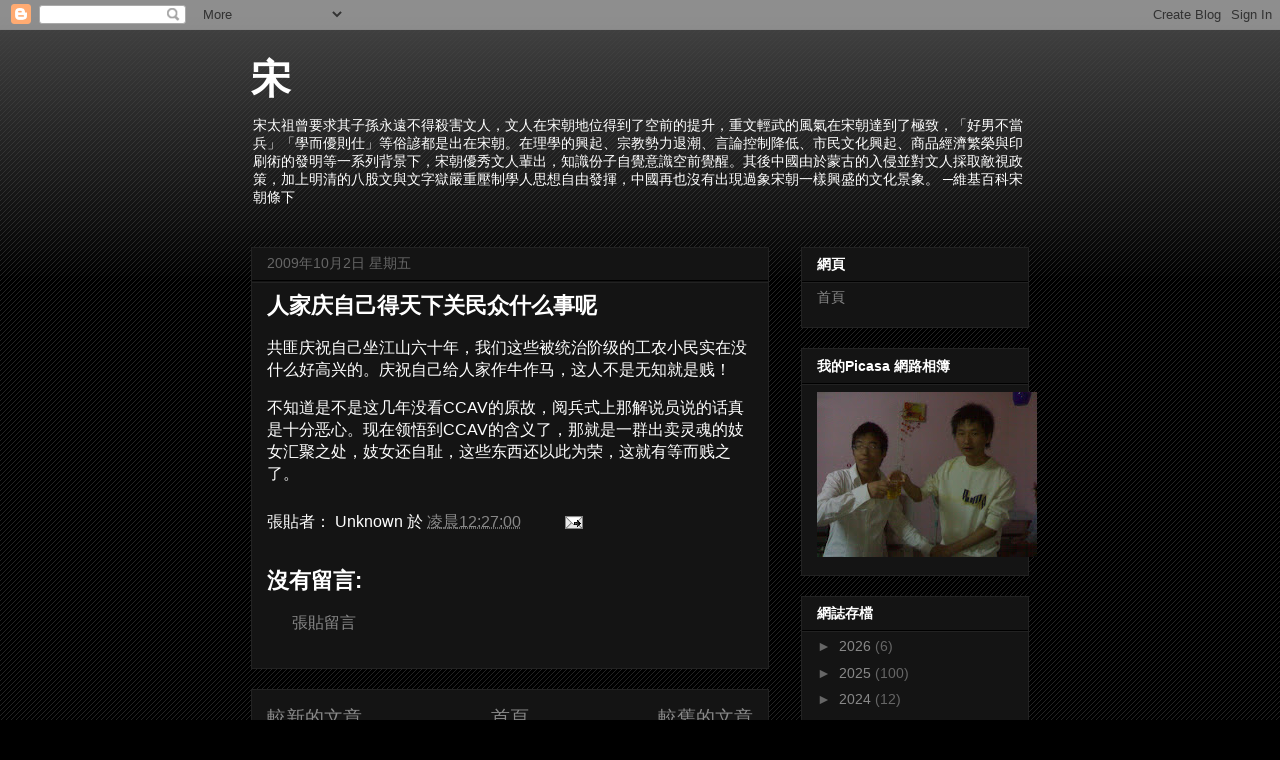

--- FILE ---
content_type: text/html; charset=utf-8
request_url: https://www.google.com/recaptcha/api2/aframe
body_size: 266
content:
<!DOCTYPE HTML><html><head><meta http-equiv="content-type" content="text/html; charset=UTF-8"></head><body><script nonce="9690p3LS-Um_FFGomfwnqw">/** Anti-fraud and anti-abuse applications only. See google.com/recaptcha */ try{var clients={'sodar':'https://pagead2.googlesyndication.com/pagead/sodar?'};window.addEventListener("message",function(a){try{if(a.source===window.parent){var b=JSON.parse(a.data);var c=clients[b['id']];if(c){var d=document.createElement('img');d.src=c+b['params']+'&rc='+(localStorage.getItem("rc::a")?sessionStorage.getItem("rc::b"):"");window.document.body.appendChild(d);sessionStorage.setItem("rc::e",parseInt(sessionStorage.getItem("rc::e")||0)+1);localStorage.setItem("rc::h",'1768821938299');}}}catch(b){}});window.parent.postMessage("_grecaptcha_ready", "*");}catch(b){}</script></body></html>